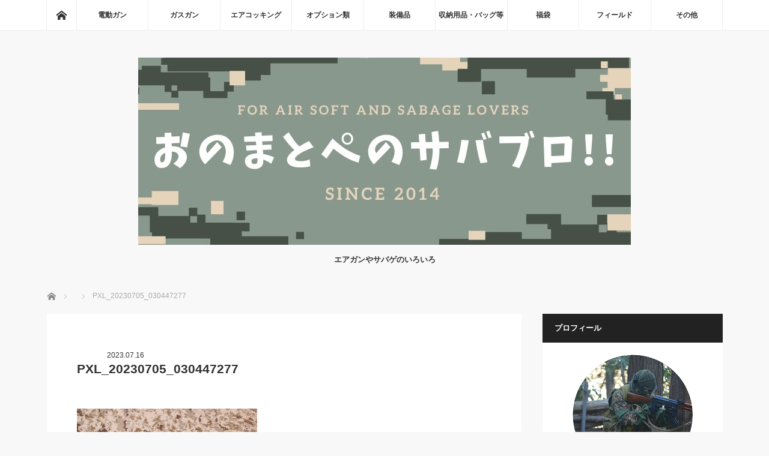

--- FILE ---
content_type: text/html; charset=UTF-8
request_url: https://onomatopee.blue/review-tm-p-90-plus-aeg/pxl_20230705_030447277/
body_size: 13290
content:

<!DOCTYPE html>
<html class="pc" dir="ltr" lang="ja" prefix="og: https://ogp.me/ns#">
<head>
<meta charset="UTF-8">
<!--[if IE]><meta http-equiv="X-UA-Compatible" content="IE=edge"><![endif]-->
<meta name="viewport" content="width=device-width">

<meta name="description" content="エアガンやサバゲのいろいろ">
<link rel="pingback" href="https://onomatopee.blue/xmlrpc.php">
	
	
		<!-- All in One SEO 4.9.3 - aioseo.com -->
		<link media="all" href="https://onomatopee.blue/wp-content/cache/autoptimize/css/autoptimize_ef2f92554bec0968b9dc703d541fc5b8.css" rel="stylesheet"><link media="screen" href="https://onomatopee.blue/wp-content/cache/autoptimize/css/autoptimize_8068eeaa4a00c4f63ee42ebc3cba5bd0.css" rel="stylesheet"><link media="screen and (max-width:770px)" href="https://onomatopee.blue/wp-content/cache/autoptimize/css/autoptimize_88a081e34a89b9be5380edea38b2c195.css" rel="stylesheet"><title>PXL_20230705_030447277 | おのまとぺのサバブロ!!</title>
	<meta name="robots" content="max-image-preview:large" />
	<meta name="author" content="onomatopee55"/>
	<link rel="canonical" href="https://onomatopee.blue/review-tm-p-90-plus-aeg/pxl_20230705_030447277/" />
	<meta name="generator" content="All in One SEO (AIOSEO) 4.9.3" />
		<meta property="og:locale" content="ja_JP" />
		<meta property="og:site_name" content="おのまとぺのサバブロ!! | エアガンやサバゲのいろいろ" />
		<meta property="og:type" content="article" />
		<meta property="og:title" content="PXL_20230705_030447277 | おのまとぺのサバブロ!!" />
		<meta property="og:url" content="https://onomatopee.blue/review-tm-p-90-plus-aeg/pxl_20230705_030447277/" />
		<meta property="article:published_time" content="2023-07-16T04:02:10+00:00" />
		<meta property="article:modified_time" content="2023-07-16T04:02:10+00:00" />
		<meta name="twitter:card" content="summary" />
		<meta name="twitter:site" content="@onomatopee55" />
		<meta name="twitter:title" content="PXL_20230705_030447277 | おのまとぺのサバブロ!!" />
		<meta name="twitter:creator" content="@onomatopee55" />
		<script type="application/ld+json" class="aioseo-schema">
			{"@context":"https:\/\/schema.org","@graph":[{"@type":"BreadcrumbList","@id":"https:\/\/onomatopee.blue\/review-tm-p-90-plus-aeg\/pxl_20230705_030447277\/#breadcrumblist","itemListElement":[{"@type":"ListItem","@id":"https:\/\/onomatopee.blue#listItem","position":1,"name":"\u30db\u30fc\u30e0","item":"https:\/\/onomatopee.blue","nextItem":{"@type":"ListItem","@id":"https:\/\/onomatopee.blue\/review-tm-p-90-plus-aeg\/pxl_20230705_030447277\/#listItem","name":"PXL_20230705_030447277"}},{"@type":"ListItem","@id":"https:\/\/onomatopee.blue\/review-tm-p-90-plus-aeg\/pxl_20230705_030447277\/#listItem","position":2,"name":"PXL_20230705_030447277","previousItem":{"@type":"ListItem","@id":"https:\/\/onomatopee.blue#listItem","name":"\u30db\u30fc\u30e0"}}]},{"@type":"ItemPage","@id":"https:\/\/onomatopee.blue\/review-tm-p-90-plus-aeg\/pxl_20230705_030447277\/#itempage","url":"https:\/\/onomatopee.blue\/review-tm-p-90-plus-aeg\/pxl_20230705_030447277\/","name":"PXL_20230705_030447277 | \u304a\u306e\u307e\u3068\u307a\u306e\u30b5\u30d0\u30d6\u30ed!!","inLanguage":"ja","isPartOf":{"@id":"https:\/\/onomatopee.blue\/#website"},"breadcrumb":{"@id":"https:\/\/onomatopee.blue\/review-tm-p-90-plus-aeg\/pxl_20230705_030447277\/#breadcrumblist"},"author":{"@id":"https:\/\/onomatopee.blue\/author\/onomatopee55\/#author"},"creator":{"@id":"https:\/\/onomatopee.blue\/author\/onomatopee55\/#author"},"datePublished":"2023-07-16T13:02:10+09:00","dateModified":"2023-07-16T13:02:10+09:00"},{"@type":"Person","@id":"https:\/\/onomatopee.blue\/#person","name":"onomatopee55","image":{"@type":"ImageObject","@id":"https:\/\/onomatopee.blue\/review-tm-p-90-plus-aeg\/pxl_20230705_030447277\/#personImage","url":"https:\/\/secure.gravatar.com\/avatar\/398a86540ce57f320e2541a9af6afd26a7a7de237d1c89772bed4f5fa4c88438?s=96&d=mm&r=g","width":96,"height":96,"caption":"onomatopee55"}},{"@type":"Person","@id":"https:\/\/onomatopee.blue\/author\/onomatopee55\/#author","url":"https:\/\/onomatopee.blue\/author\/onomatopee55\/","name":"onomatopee55","image":{"@type":"ImageObject","@id":"https:\/\/onomatopee.blue\/review-tm-p-90-plus-aeg\/pxl_20230705_030447277\/#authorImage","url":"https:\/\/secure.gravatar.com\/avatar\/398a86540ce57f320e2541a9af6afd26a7a7de237d1c89772bed4f5fa4c88438?s=96&d=mm&r=g","width":96,"height":96,"caption":"onomatopee55"}},{"@type":"WebSite","@id":"https:\/\/onomatopee.blue\/#website","url":"https:\/\/onomatopee.blue\/","name":"\u304a\u306e\u307e\u3068\u307a\u306e\u30b5\u30d0\u30d6\u30ed!!","description":"\u30a8\u30a2\u30ac\u30f3\u3084\u30b5\u30d0\u30b2\u306e\u3044\u308d\u3044\u308d","inLanguage":"ja","publisher":{"@id":"https:\/\/onomatopee.blue\/#person"}}]}
		</script>
		<!-- All in One SEO -->

<link rel='dns-prefetch' href='//secure.gravatar.com' />
<link rel='dns-prefetch' href='//stats.wp.com' />
<link rel='dns-prefetch' href='//v0.wordpress.com' />
<link rel='dns-prefetch' href='//widgets.wp.com' />
<link rel='dns-prefetch' href='//s0.wp.com' />
<link rel='dns-prefetch' href='//0.gravatar.com' />
<link rel='dns-prefetch' href='//1.gravatar.com' />
<link rel='dns-prefetch' href='//2.gravatar.com' />
<link rel='preconnect' href='//i0.wp.com' />
<link rel='preconnect' href='//c0.wp.com' />
<link rel="alternate" type="application/rss+xml" title="おのまとぺのサバブロ!! &raquo; フィード" href="https://onomatopee.blue/feed/" />
<link rel="alternate" type="application/rss+xml" title="おのまとぺのサバブロ!! &raquo; コメントフィード" href="https://onomatopee.blue/comments/feed/" />
<link rel="alternate" type="application/rss+xml" title="おのまとぺのサバブロ!! &raquo; PXL_20230705_030447277 のコメントのフィード" href="https://onomatopee.blue/review-tm-p-90-plus-aeg/pxl_20230705_030447277/feed/" />









<link rel='stylesheet' id='pz-linkcard-css-css' href='//onomatopee.blue/wp-content/uploads/pz-linkcard/style/style.min.css?ver=2.5.6.5.1' type='text/css' media='all' />




<script type="text/javascript" defer='defer' src="https://onomatopee.blue/wp-includes/js/jquery/jquery.min.js?ver=3.7.1" id="jquery-core-js"></script>

<link rel="https://api.w.org/" href="https://onomatopee.blue/wp-json/" /><link rel="alternate" title="JSON" type="application/json" href="https://onomatopee.blue/wp-json/wp/v2/media/15042" /><link rel='shortlink' href='https://wp.me/a9uriH-3UC' />
<link rel="alternate" title="oEmbed (JSON)" type="application/json+oembed" href="https://onomatopee.blue/wp-json/oembed/1.0/embed?url=https%3A%2F%2Fonomatopee.blue%2Freview-tm-p-90-plus-aeg%2Fpxl_20230705_030447277%2F" />
<link rel="alternate" title="oEmbed (XML)" type="text/xml+oembed" href="https://onomatopee.blue/wp-json/oembed/1.0/embed?url=https%3A%2F%2Fonomatopee.blue%2Freview-tm-p-90-plus-aeg%2Fpxl_20230705_030447277%2F&#038;format=xml" />
<!-- HFCM by 99 Robots - Snippet # 4: GoogleAnalytics -->
<!-- Global site tag (gtag.js) - Google Analytics -->
<script async src="https://www.googletagmanager.com/gtag/js?id=UA-56249696-3"></script>
<script>
  window.dataLayer = window.dataLayer || [];
  function gtag(){dataLayer.push(arguments);}
  gtag('js', new Date());

  gtag('config', 'UA-56249696-3');
</script>

<!-- /end HFCM by 99 Robots -->
<!-- HFCM by 99 Robots - Snippet # 5: search console -->
<meta name="google-site-verification" content="zcLHWLaHODdR6CsIn9aZPZgvNalw2adrOTKnqQnpVrA" />
<!-- /end HFCM by 99 Robots -->
<style type="text/css">.liquid-speech-balloon-00 .liquid-speech-balloon-avatar { background-image: url("https://onomatopee.blue/wp-content/uploads/2023/07/96b5868d57f6fe8af2a0325bdce4a7ab.png"); } .liquid-speech-balloon-00 .liquid-speech-balloon-avatar::after { content: "おのまとぺ"; } </style>
	
		









<!--[if lt IE 9]>
<script src="https://onomatopee.blue/wp-content/themes/mag_tcd036/js/html5.js?ver=3.5.1"></script>
<![endif]-->




<link rel="icon" href="https://i0.wp.com/onomatopee.blue/wp-content/uploads/2017/12/cropped-15e7c2a3829da7809c0210a5d8df9128.jpeg?fit=32%2C32&#038;ssl=1" sizes="32x32" />
<link rel="icon" href="https://i0.wp.com/onomatopee.blue/wp-content/uploads/2017/12/cropped-15e7c2a3829da7809c0210a5d8df9128.jpeg?fit=192%2C192&#038;ssl=1" sizes="192x192" />
<link rel="apple-touch-icon" href="https://i0.wp.com/onomatopee.blue/wp-content/uploads/2017/12/cropped-15e7c2a3829da7809c0210a5d8df9128.jpeg?fit=180%2C180&#038;ssl=1" />
<meta name="msapplication-TileImage" content="https://i0.wp.com/onomatopee.blue/wp-content/uploads/2017/12/cropped-15e7c2a3829da7809c0210a5d8df9128.jpeg?fit=270%2C270&#038;ssl=1" />
		
		</head>
<body data-rsssl=1 class="attachment wp-singular attachment-template-default single single-attachment postid-15042 attachmentid-15042 attachment-jpeg wp-theme-mag_tcd036">

 <!-- global menu -->
  <div id="global_menu_wrap">
  <div id="global_menu" class="clearfix">
   <a class="home_menu" href="https://onomatopee.blue/"><span>ホーム</span></a>
   <ul id="menu-%e3%82%ab%e3%83%86%e3%82%b4%e3%83%aa" class="menu"><li id="menu-item-2105" class="menu-item menu-item-type-taxonomy menu-item-object-category menu-item-has-children menu-item-2105"><a href="https://onomatopee.blue/category/aeg/">電動ガン</a>
<ul class="sub-menu">
	<li id="menu-item-6059" class="menu-item menu-item-type-taxonomy menu-item-object-category menu-item-6059"><a href="https://onomatopee.blue/category/aeg/tm-next-gen-ak102/">東京マルイ 次世代AK102</a></li>
	<li id="menu-item-6063" class="menu-item menu-item-type-taxonomy menu-item-object-category menu-item-6063"><a href="https://onomatopee.blue/category/aeg/tm-next-gen-aks74u/">東京マルイ 次世代AKS74U</a></li>
	<li id="menu-item-7760" class="menu-item menu-item-type-taxonomy menu-item-object-category menu-item-7760"><a href="https://onomatopee.blue/category/aeg/tm-next-gen-hk416c/">東京マルイ 次世代HK416C</a></li>
	<li id="menu-item-7761" class="menu-item menu-item-type-taxonomy menu-item-object-category menu-item-7761"><a href="https://onomatopee.blue/category/aeg/tm-next-gen-hk416-devgru-custom/">東京マルイ 次世代HK416DEVGRUカスタム</a></li>
	<li id="menu-item-13285" class="menu-item menu-item-type-taxonomy menu-item-object-category menu-item-13285"><a href="https://onomatopee.blue/category/aeg/tm-next-gen-hk417-early-variant/">東京マルイ 次世代HK417アーリーバリアント</a></li>
	<li id="menu-item-6057" class="menu-item menu-item-type-taxonomy menu-item-object-category menu-item-6057"><a href="https://onomatopee.blue/category/aeg/tm-next-gen-scar-h/">東京マルイ 次世代SCAR-H</a></li>
	<li id="menu-item-6064" class="menu-item menu-item-type-taxonomy menu-item-object-category menu-item-6064"><a href="https://onomatopee.blue/category/aeg/tm-g18c-aeg/">東京マルイ 電動ハンドガンG18C</a></li>
	<li id="menu-item-6060" class="menu-item menu-item-type-taxonomy menu-item-object-category menu-item-6060"><a href="https://onomatopee.blue/category/aeg/tm-std-g36c/">東京マルイ G36C スタンダード</a></li>
	<li id="menu-item-6061" class="menu-item menu-item-type-taxonomy menu-item-object-category menu-item-6061"><a href="https://onomatopee.blue/category/aeg/tm-m4crw/">東京マルイ M4CRW</a></li>
	<li id="menu-item-6062" class="menu-item menu-item-type-taxonomy menu-item-object-category menu-item-6062"><a href="https://onomatopee.blue/category/aeg/tm-mc51/">東京マルイ MC51</a></li>
	<li id="menu-item-6058" class="menu-item menu-item-type-taxonomy menu-item-object-category menu-item-6058"><a href="https://onomatopee.blue/category/aeg/tm-sig552-seals/">東京マルイ SIG552 SEALS</a></li>
	<li id="menu-item-9923" class="menu-item menu-item-type-taxonomy menu-item-object-category menu-item-9923"><a href="https://onomatopee.blue/category/aeg/aps-noveske-n4-gen4-105-sbr/">APS NOVESKE N4 Gen.4 10.5 SBR</a></li>
	<li id="menu-item-6065" class="menu-item menu-item-type-taxonomy menu-item-object-category menu-item-6065"><a href="https://onomatopee.blue/category/aeg/ares-amoeba-honey-badger/">ARES AMOEBA HONEY BADGER</a></li>
	<li id="menu-item-6066" class="menu-item menu-item-type-taxonomy menu-item-object-category menu-item-6066"><a href="https://onomatopee.blue/category/aeg/ares-amoeba-m4-cg-001/">ARES AMOEBA M4 CG-001</a></li>
	<li id="menu-item-6067" class="menu-item menu-item-type-taxonomy menu-item-object-category menu-item-6067"><a href="https://onomatopee.blue/category/aeg/arrow-dynamic-akm/">ARROW DYNAMIC AKM</a></li>
	<li id="menu-item-6068" class="menu-item menu-item-type-taxonomy menu-item-object-category menu-item-6068"><a href="https://onomatopee.blue/category/aeg/bolt-mp5j-b-r-s-s/">BOLT MP5J B.R.S.S.</a></li>
	<li id="menu-item-6069" class="menu-item menu-item-type-taxonomy menu-item-object-category menu-item-6069"><a href="https://onomatopee.blue/category/aeg/classic-army-hk53a2/">CLASSIC ARMY HK53A2</a></li>
	<li id="menu-item-6070" class="menu-item menu-item-type-taxonomy menu-item-object-category menu-item-6070"><a href="https://onomatopee.blue/category/aeg/cyma-ak-74n/">CYMA AK-74N</a></li>
	<li id="menu-item-6071" class="menu-item menu-item-type-taxonomy menu-item-object-category menu-item-6071"><a href="https://onomatopee.blue/category/aeg/cyma-aks-47/">CYMA AKS-47</a></li>
	<li id="menu-item-6074" class="menu-item menu-item-type-taxonomy menu-item-object-category menu-item-6074"><a href="https://onomatopee.blue/category/aeg/cyma-m16a1-etu/">CYMA M16A1 ETU</a></li>
	<li id="menu-item-6075" class="menu-item menu-item-type-taxonomy menu-item-object-category menu-item-6075"><a href="https://onomatopee.blue/category/aeg/cyma-mp5a4/">CYMA MP5A4</a></li>
	<li id="menu-item-6076" class="menu-item menu-item-type-taxonomy menu-item-object-category menu-item-6076"><a href="https://onomatopee.blue/category/aeg/cyma-mp5sd6/">CYMA MP5SD6</a></li>
	<li id="menu-item-6072" class="menu-item menu-item-type-taxonomy menu-item-object-category menu-item-6072"><a href="https://onomatopee.blue/category/aeg/cyma-tactical-ak/">CYMA TACTICAL AK</a></li>
	<li id="menu-item-6073" class="menu-item menu-item-type-taxonomy menu-item-object-category menu-item-6073"><a href="https://onomatopee.blue/category/aeg/cyma-zhukovak/">CYMA ZhukovAK</a></li>
	<li id="menu-item-6056" class="menu-item menu-item-type-taxonomy menu-item-object-category menu-item-6056"><a href="https://onomatopee.blue/category/aeg/double-bell-rk-aims/">DOUBLE BELL RK-AIMS</a></li>
	<li id="menu-item-15245" class="menu-item menu-item-type-taxonomy menu-item-object-category menu-item-15245"><a href="https://onomatopee.blue/category/aeg/double-bell-scar-h/">DOUBLE BELL SCAR-H</a></li>
	<li id="menu-item-6055" class="menu-item menu-item-type-taxonomy menu-item-object-category menu-item-6055"><a href="https://onomatopee.blue/category/aeg/dyatc-jack-carbine-16inch/">DYATC Jack Carbine 16inch</a></li>
	<li id="menu-item-6077" class="menu-item menu-item-type-taxonomy menu-item-object-category menu-item-6077"><a href="https://onomatopee.blue/category/aeg/ec-m4/">E&amp;C M4</a></li>
	<li id="menu-item-6078" class="menu-item menu-item-type-taxonomy menu-item-object-category menu-item-6078"><a href="https://onomatopee.blue/category/aeg/ec-sai-gry-sbr/">E&amp;C SAI GRY SBR</a></li>
	<li id="menu-item-6079" class="menu-item menu-item-type-taxonomy menu-item-object-category menu-item-6079"><a href="https://onomatopee.blue/category/aeg/el-akms-dxver/">E&amp;L AKMS DXver.</a></li>
	<li id="menu-item-6080" class="menu-item menu-item-type-taxonomy menu-item-object-category menu-item-6080"><a href="https://onomatopee.blue/category/aeg/el-aks-74un-tactical-mod-c/">E&amp;L AKS-74UN タクティカル MOD-C</a></li>
	<li id="menu-item-11275" class="menu-item menu-item-type-taxonomy menu-item-object-category menu-item-11275"><a href="https://onomatopee.blue/category/aeg/gg-f2000-tactical-etu/">G&amp;G F2000 Tactical ETU</a></li>
	<li id="menu-item-9921" class="menu-item menu-item-type-taxonomy menu-item-object-category menu-item-9921"><a href="https://onomatopee.blue/category/aeg/gg-gr4-g26-m4-blackpink/">G&amp;G GR4 G26 M4 Black&amp;Pink</a></li>
	<li id="menu-item-6081" class="menu-item menu-item-type-taxonomy menu-item-object-category menu-item-6081"><a href="https://onomatopee.blue/category/aeg/gg-rk47-imitation-wood/">G&amp;G RK47 IMITATION WOOD</a></li>
	<li id="menu-item-7762" class="menu-item menu-item-type-taxonomy menu-item-object-category menu-item-7762"><a href="https://onomatopee.blue/category/aeg/gp-colt-9mm-smg/">G&amp;P M635 COLT 9mm SMG</a></li>
	<li id="menu-item-6082" class="menu-item menu-item-type-taxonomy menu-item-object-category menu-item-6082"><a href="https://onomatopee.blue/category/aeg/jing-gong-ak-47%ce%b2/">Jing Gong AK-47β</a></li>
	<li id="menu-item-7766" class="menu-item menu-item-type-taxonomy menu-item-object-category menu-item-7766"><a href="https://onomatopee.blue/category/aeg/krytac-trident-tr47-crb/">KRYTAC TRIDENT TR47 CRB</a></li>
	<li id="menu-item-7767" class="menu-item menu-item-type-taxonomy menu-item-object-category menu-item-7767"><a href="https://onomatopee.blue/category/aeg/lct-ak-74mn/">LCT AK-74MN</a></li>
	<li id="menu-item-7768" class="menu-item menu-item-type-taxonomy menu-item-object-category menu-item-7768"><a href="https://onomatopee.blue/category/aeg/lct-pp-19-01-vityaz/">LCT PP-19-01 Vityaz</a></li>
	<li id="menu-item-9922" class="menu-item menu-item-type-taxonomy menu-item-object-category menu-item-9922"><a href="https://onomatopee.blue/category/aeg/lct-rpk-16/">LCT RPK-16</a></li>
	<li id="menu-item-15241" class="menu-item menu-item-type-taxonomy menu-item-object-category menu-item-15241"><a href="https://onomatopee.blue/category/aeg/st-type64/">S&amp;T 64式小銃</a></li>
	<li id="menu-item-7769" class="menu-item menu-item-type-taxonomy menu-item-object-category menu-item-7769"><a href="https://onomatopee.blue/category/aeg/st-pp-19-bizon/">S&amp;T PP-19 BIZON</a></li>
	<li id="menu-item-7770" class="menu-item menu-item-type-taxonomy menu-item-object-category menu-item-7770"><a href="https://onomatopee.blue/category/aeg/systema-tw5sd6/">SYSTEMA TW5SD6</a></li>
	<li id="menu-item-7771" class="menu-item menu-item-type-taxonomy menu-item-object-category menu-item-7771"><a href="https://onomatopee.blue/category/aeg/umarex-ump-competition/">UMAREX UMP COMPETITION</a></li>
</ul>
</li>
<li id="menu-item-6083" class="menu-item menu-item-type-taxonomy menu-item-object-category menu-item-has-children menu-item-6083"><a href="https://onomatopee.blue/category/gas-guns/">ガスガン</a>
<ul class="sub-menu">
	<li id="menu-item-6084" class="menu-item menu-item-type-taxonomy menu-item-object-category menu-item-6084"><a href="https://onomatopee.blue/category/gas-guns/tm-g17/">東京マルイ G17</a></li>
	<li id="menu-item-16870" class="menu-item menu-item-type-taxonomy menu-item-object-category menu-item-16870"><a href="https://onomatopee.blue/category/gas-guns/tm-g17-gen4/">東京マルイ G17 Gen.4</a></li>
	<li id="menu-item-6557" class="menu-item menu-item-type-taxonomy menu-item-object-category menu-item-6557"><a href="https://onomatopee.blue/category/gas-guns/tm-g19-gen3/">東京マルイ G19 Gen.3</a></li>
	<li id="menu-item-6085" class="menu-item menu-item-type-taxonomy menu-item-object-category menu-item-6085"><a href="https://onomatopee.blue/category/gas-guns/tm-g34/">東京マルイ G34</a></li>
	<li id="menu-item-9926" class="menu-item menu-item-type-taxonomy menu-item-object-category menu-item-9926"><a href="https://onomatopee.blue/category/gas-guns/tm-hi-capa-51/">東京マルイ ハイキャパ5.1</a></li>
	<li id="menu-item-6086" class="menu-item menu-item-type-taxonomy menu-item-object-category menu-item-6086"><a href="https://onomatopee.blue/category/gas-guns/tm-hi-capa-dor/">東京マルイ ハイキャパ D.O.R.</a></li>
	<li id="menu-item-6087" class="menu-item menu-item-type-taxonomy menu-item-object-category menu-item-6087"><a href="https://onomatopee.blue/category/gas-guns/tm-desert-eagle-50ae/">東京マルイ デザートイーグル.50AE</a></li>
	<li id="menu-item-11276" class="menu-item menu-item-type-taxonomy menu-item-object-category menu-item-11276"><a href="https://onomatopee.blue/category/gas-guns/tm-m4a1-mws/">東京マルイ M4A1MWS</a></li>
	<li id="menu-item-11277" class="menu-item menu-item-type-taxonomy menu-item-object-category menu-item-11277"><a href="https://onomatopee.blue/category/gas-guns/tm-p226e2/">東京マルイ P226E2</a></li>
	<li id="menu-item-9927" class="menu-item menu-item-type-taxonomy menu-item-object-category menu-item-9927"><a href="https://onomatopee.blue/category/gas-guns/carbon8-m45-co2/">Carbon8 M45 CO2</a></li>
	<li id="menu-item-6088" class="menu-item menu-item-type-taxonomy menu-item-object-category menu-item-6088"><a href="https://onomatopee.blue/category/gas-guns/hfc-m11/">HFC M11</a></li>
	<li id="menu-item-6090" class="menu-item menu-item-type-taxonomy menu-item-object-category menu-item-6090"><a href="https://onomatopee.blue/category/gas-guns/kj-works-cz-p-09/">KJ WORKS CZ P-09</a></li>
	<li id="menu-item-6089" class="menu-item menu-item-type-taxonomy menu-item-object-category menu-item-6089"><a href="https://onomatopee.blue/category/gas-guns/western-arms/">WESTERN ARMS</a></li>
	<li id="menu-item-15246" class="menu-item menu-item-type-taxonomy menu-item-object-category menu-item-15246"><a href="https://onomatopee.blue/category/gas-guns/we-tech-msk-m4/">We-Tech MSK M4</a></li>
</ul>
</li>
<li id="menu-item-6091" class="menu-item menu-item-type-taxonomy menu-item-object-category menu-item-has-children menu-item-6091"><a href="https://onomatopee.blue/category/air-cocking/">エアコッキング</a>
<ul class="sub-menu">
	<li id="menu-item-6093" class="menu-item menu-item-type-taxonomy menu-item-object-category menu-item-6093"><a href="https://onomatopee.blue/category/air-cocking/tm-vsr-10-pro-sniper/">東京マルイVSR-10プロスナイパーVer.</a></li>
	<li id="menu-item-7759" class="menu-item menu-item-type-taxonomy menu-item-object-category menu-item-7759"><a href="https://onomatopee.blue/category/air-cocking/cyma-m870l-sports-line/">CYMA M870L Sports Line</a></li>
	<li id="menu-item-6092" class="menu-item menu-item-type-taxonomy menu-item-object-category menu-item-6092"><a href="https://onomatopee.blue/category/air-cocking/st-m870-medium-bk/">S&amp;T M870 Medium BK</a></li>
</ul>
</li>
<li id="menu-item-6094" class="menu-item menu-item-type-taxonomy menu-item-object-category menu-item-has-children menu-item-6094"><a href="https://onomatopee.blue/category/options/">オプション類</a>
<ul class="sub-menu">
	<li id="menu-item-6095" class="menu-item menu-item-type-taxonomy menu-item-object-category menu-item-6095"><a href="https://onomatopee.blue/category/options/flash-light/">フラッシュライト</a></li>
	<li id="menu-item-6096" class="menu-item menu-item-type-taxonomy menu-item-object-category menu-item-6096"><a href="https://onomatopee.blue/category/options/optics-mounts/">光学機器・マウント</a></li>
	<li id="menu-item-6097" class="menu-item menu-item-type-taxonomy menu-item-object-category menu-item-6097"><a href="https://onomatopee.blue/category/options/accessories/">アクセサリー</a></li>
</ul>
</li>
<li id="menu-item-6098" class="menu-item menu-item-type-taxonomy menu-item-object-category menu-item-has-children menu-item-6098"><a href="https://onomatopee.blue/category/equipment/">装備品</a>
<ul class="sub-menu">
	<li id="menu-item-6099" class="menu-item menu-item-type-taxonomy menu-item-object-category menu-item-6099"><a href="https://onomatopee.blue/category/equipment/eye-wears/">アイウェア</a></li>
	<li id="menu-item-6100" class="menu-item menu-item-type-taxonomy menu-item-object-category menu-item-6100"><a href="https://onomatopee.blue/category/equipment/holsters/">ホルスター</a></li>
</ul>
</li>
<li id="menu-item-11278" class="menu-item menu-item-type-taxonomy menu-item-object-category menu-item-has-children menu-item-11278"><a href="https://onomatopee.blue/category/strages-bags/">収納用品・バッグ等</a>
<ul class="sub-menu">
	<li id="menu-item-11284" class="menu-item menu-item-type-taxonomy menu-item-object-category menu-item-11284"><a href="https://onomatopee.blue/category/strages-bags/gun-cases/">ガンケース</a></li>
</ul>
</li>
<li id="menu-item-13287" class="menu-item menu-item-type-taxonomy menu-item-object-category menu-item-has-children menu-item-13287"><a href="https://onomatopee.blue/category/lucky-bag/">福袋</a>
<ul class="sub-menu">
	<li id="menu-item-13288" class="menu-item menu-item-type-taxonomy menu-item-object-category menu-item-13288"><a href="https://onomatopee.blue/category/lucky-bag/four-star-group/">フォースター系</a></li>
</ul>
</li>
<li id="menu-item-6101" class="menu-item menu-item-type-taxonomy menu-item-object-category menu-item-6101"><a href="https://onomatopee.blue/category/svg_fields/">フィールド</a></li>
<li id="menu-item-13286" class="menu-item menu-item-type-taxonomy menu-item-object-category menu-item-has-children menu-item-13286"><a href="https://onomatopee.blue/category/miscellaneous/">その他</a>
<ul class="sub-menu">
	<li id="menu-item-13290" class="menu-item menu-item-type-taxonomy menu-item-object-category menu-item-13290"><a href="https://onomatopee.blue/category/miscellaneous/notice/">お知らせ</a></li>
	<li id="menu-item-13291" class="menu-item menu-item-type-taxonomy menu-item-object-category menu-item-13291"><a href="https://onomatopee.blue/category/miscellaneous/column/">コラム</a></li>
	<li id="menu-item-13289" class="menu-item menu-item-type-taxonomy menu-item-object-category menu-item-13289"><a href="https://onomatopee.blue/category/miscellaneous/movies/">映画</a></li>
</ul>
</li>
</ul>  </div>
 </div>
 
 <div id="header">

  <!-- logo -->
  <div id='logo_image'>
<h1 id="logo"><a href=" https://onomatopee.blue/" title="おのまとぺのサバブロ!!" data-label="おのまとぺのサバブロ!!"><img src="https://onomatopee.blue/wp-content/uploads/tcd-w/logo.jpg?1767994028" alt="おのまとぺのサバブロ!!" title="おのまとぺのサバブロ!!" /></a></h1>
</div>

    <h2 id="site_description">エアガンやサバゲのいろいろ</h2>
  
    <a href="#" class="menu_button"><span>menu</span></a>
  
 </div><!-- END #header -->

 <div id="main_contents" class="clearfix">

  <!-- bread crumb -->
    
<ul id="bread_crumb" class="clearfix" itemscope itemtype="http://schema.org/BreadcrumbList">
 <li itemprop="itemListElement" itemscope itemtype="http://schema.org/ListItem" class="home"><a itemprop="item" href="https://onomatopee.blue/"><span itemprop="name">ホーム</span></a><meta itemprop="position" content="1" /></li>

 <li itemprop="itemListElement" itemscope itemtype="http://schema.org/ListItem">
    <meta itemprop="position" content="2" /></li>
 <li itemprop="itemListElement" itemscope itemtype="http://schema.org/ListItem" class="last"><span itemprop="name">PXL_20230705_030447277</span><meta itemprop="position" content="3" /></li>

</ul>
  
<div id="main_col">

 
 <div id="article">

  
  <div id="post_meta_top" class="clearfix no_image">
      <p class="date"><time class="entry-date updated" datetime="2023-07-16T13:02:10+09:00">2023.07.16</time></p>  </div>

  <h2 id="post_title">PXL_20230705_030447277</h2>

  <div class="post_content clearfix">
   <p class="attachment"><a href="https://i0.wp.com/onomatopee.blue/wp-content/uploads/2023/07/PXL_20230705_030447277.jpg?ssl=1"><img fetchpriority="high" decoding="async" width="300" height="169" src="https://i0.wp.com/onomatopee.blue/wp-content/uploads/2023/07/PXL_20230705_030447277.jpg?fit=300%2C169&amp;ssl=1" class="attachment-medium size-medium" alt="" srcset="https://i0.wp.com/onomatopee.blue/wp-content/uploads/2023/07/PXL_20230705_030447277.jpg?w=1280&amp;ssl=1 1280w, https://i0.wp.com/onomatopee.blue/wp-content/uploads/2023/07/PXL_20230705_030447277.jpg?resize=300%2C169&amp;ssl=1 300w, https://i0.wp.com/onomatopee.blue/wp-content/uploads/2023/07/PXL_20230705_030447277.jpg?resize=1024%2C576&amp;ssl=1 1024w, https://i0.wp.com/onomatopee.blue/wp-content/uploads/2023/07/PXL_20230705_030447277.jpg?resize=768%2C432&amp;ssl=1 768w" sizes="(max-width: 300px) 100vw, 300px" /></a></p>
     </div>

  
    <ul id="post_meta_bottom" class="clearfix">
      <li class="post_category"></li>      <li class="post_comment">コメント: <a href="#comment_headline">0</a></li>  </ul>
  
  
 </div><!-- END #article -->

 <!-- banner1 -->
 
 
  <div id="pickup_post">
  <h3 class="headline">ピックアップ記事</h3>
  <ol id="pickup_post_list" class="clearfix">
      <li>
    <a class="title" href="https://onomatopee.blue/making-gun-racks-on-the-wall/">家の壁にエアガンラックを作ろう!!</a>
   </li>
      <li>
    <a class="title" href="https://onomatopee.blue/compare-aeg-wires/">電動ガンのオススメ配線はコレだ!!：配線の材質、太さなどを徹底比較</a>
   </li>
     </ol>
 </div>
 
 
 




<h3 id="comment_headline">コメント</h3>

<div id="comment_header">

 <ul class="clearfix">
      <li id="comment_closed"><p>コメント (0)</p></li>
   <li id="trackback_closed"><p>トラックバックは利用できません。</p></li>
    </ul>


</div><!-- END #comment_header -->

<div id="comments">

 <div id="comment_area">
  <!-- start commnet -->
  <ol class="commentlist">
	    <li class="comment">
     <div class="comment-content"><p class="no_comment">この記事へのコメントはありません。</p></div>
    </li>
	  </ol>
  <!-- comments END -->

  
 </div><!-- #comment-list END -->


 <div id="trackback_area">
 <!-- start trackback -->
  <!-- trackback end -->
 </div><!-- #trackbacklist END -->

 


 
 <fieldset class="comment_form_wrapper" id="respond">

    <div id="cancel_comment_reply"><a rel="nofollow" id="cancel-comment-reply-link" href="/review-tm-p-90-plus-aeg/pxl_20230705_030447277/#respond" style="display:none;">返信をキャンセルする。</a></div>
  
  <form action="https://onomatopee.blue/wp-comments-post.php" method="post" id="commentform">

   
   <div id="guest_info">
    <div id="guest_name"><label for="author"><span>名前</span>( 必須 )</label><input type="text" name="author" id="author" value="" size="22" tabindex="1" aria-required='true' /></div>
    <div id="guest_email"><label for="email"><span>E-MAIL</span>( 必須 ) - 公開されません -</label><input type="text" name="email" id="email" value="" size="22" tabindex="2" aria-required='true' /></div>
    <div id="guest_url"><label for="url"><span>URL</span></label><input type="text" name="url" id="url" value="" size="22" tabindex="3" /></div>
       </div>

   
   <div id="comment_textarea">
    <textarea name="comment" id="comment" cols="50" rows="10" tabindex="4"></textarea>
   </div>

   
   <div id="submit_comment_wrapper">
    <p style="display: none;"><input type="hidden" id="akismet_comment_nonce" name="akismet_comment_nonce" value="3dbe92a605" /></p><p style="display: none !important;" class="akismet-fields-container" data-prefix="ak_"><label>&#916;<textarea name="ak_hp_textarea" cols="45" rows="8" maxlength="100"></textarea></label><input type="hidden" id="ak_js_1" name="ak_js" value="33"/><script>document.getElementById( "ak_js_1" ).setAttribute( "value", ( new Date() ).getTime() );</script></p>    <input name="submit" type="submit" id="submit_comment" tabindex="5" value="コメントを書く" title="コメントを書く" alt="コメントを書く" />
   </div>
   <div id="input_hidden_field">
        <input type='hidden' name='comment_post_ID' value='15042' id='comment_post_ID' />
<input type='hidden' name='comment_parent' id='comment_parent' value='0' />
       </div>

  </form>

 </fieldset><!-- #comment-form-area END -->

</div><!-- #comment end -->
 <!-- banner2 -->
 
</div><!-- END #main_col -->


  <div id="side_col">
  <div class="side_widget clearfix tcdw_user_profile_widget" id="tcdw_user_profile_widget-5">
<h3 class="side_headline">プロフィール</h3>  <a class="user_avatar" href=""><img src="https://i0.wp.com/onomatopee.blue/wp-content/uploads/2018/01/20180115092351_0115093818.png?resize=200%2C200&ssl=1" alt="" /></a>
  <h4 class="user_name"><a href="">おのまとぺ(゜∀。)</a></h4>
    <p class="user_desc">AKびいきのサバゲ愛好家。エアガンのレビューなどを上げております。不器用ながらカスタムもしたります。</p>
    <ul class="user_sns clearfix">
    <li class="twitter"><a href="http://twitter.com/onomatopee55" target="_blank"><span>Twitter</span></a></li>                      </ul>
</div>
<div class="side_widget clearfix styled_post_list1_widget" id="styled_post_list1_widget-5">
<h3 class="side_headline">最近の記事</h3><ol class="styled_post_list1">
 <li class="clearfix">
   <a class="image" href="https://onomatopee.blue/bodyguard380%e7%94%a8%e3%81%ae%e8%b6%85%e3%82%b3%e3%82%b9%e3%83%91%e3%81%ae%e3%81%84%e3%81%84%e3%83%9b%e3%83%ab%e3%82%b9%e3%82%bf%e3%83%bc%e3%82%92%e8%b2%b7%e3%81%a3%e3%81%a6%e3%81%bf%e3%81%9f/"><img width="200" height="200" src="https://i0.wp.com/onomatopee.blue/wp-content/uploads/2025/10/PA160198.jpg?resize=200%2C200&amp;ssl=1" class="attachment-size1 size-size1 wp-post-image" alt="" decoding="async" loading="lazy" srcset="https://i0.wp.com/onomatopee.blue/wp-content/uploads/2025/10/PA160198.jpg?resize=150%2C150&amp;ssl=1 150w, https://i0.wp.com/onomatopee.blue/wp-content/uploads/2025/10/PA160198.jpg?resize=300%2C300&amp;ssl=1 300w, https://i0.wp.com/onomatopee.blue/wp-content/uploads/2025/10/PA160198.jpg?resize=200%2C200&amp;ssl=1 200w, https://i0.wp.com/onomatopee.blue/wp-content/uploads/2025/10/PA160198.jpg?resize=120%2C120&amp;ssl=1 120w, https://i0.wp.com/onomatopee.blue/wp-content/uploads/2025/10/PA160198.jpg?zoom=2&amp;resize=200%2C200&amp;ssl=1 400w, https://i0.wp.com/onomatopee.blue/wp-content/uploads/2025/10/PA160198.jpg?zoom=3&amp;resize=200%2C200&amp;ssl=1 600w" sizes="auto, (max-width: 200px) 100vw, 200px" /></a>   <div class="info">
    <p class="date">2025.10.19</p>    <a class="title" href="https://onomatopee.blue/bodyguard380%e7%94%a8%e3%81%ae%e8%b6%85%e3%82%b3%e3%82%b9%e3%83%91%e3%81%ae%e3%81%84%e3%81%84%e3%83%9b%e3%83%ab%e3%82%b9%e3%82%bf%e3%83%bc%e3%82%92%e8%b2%b7%e3%81%a3%e3%81%a6%e3%81%bf%e3%81%9f/">BODYGUARD380用の超コスパのいいホルスタ…</a>
    <p class="excerpt"><a href="https://onomatopee.blue/bodyguard380%e7%94%a8%e3%81%ae%e8%b6%85%e3%82%b3%e3%82%b9%e3%83%91%e3%81%ae%e3%81%84%e3%81%84%e3%83%9b%e3%83%ab%e3%82%b9%e3%82%bf%e3%83%bc%e3%82%92%e8%b2%b7%e3%81%a3%e3%81%a6%e3%81%bf%e3%81%9f/">こんにちは、おのまとぺ(゜∀。)です！！今回は東京マルイさ…</a></p>   </div>
 </li>
 <li class="clearfix">
   <a class="image" href="https://onomatopee.blue/tm-body-guard-suppressor-barrel-base/"><img width="200" height="200" src="https://i0.wp.com/onomatopee.blue/wp-content/uploads/2025/10/PA160182.jpg?resize=200%2C200&amp;ssl=1" class="attachment-size1 size-size1 wp-post-image" alt="" decoding="async" loading="lazy" srcset="https://i0.wp.com/onomatopee.blue/wp-content/uploads/2025/10/PA160182.jpg?resize=150%2C150&amp;ssl=1 150w, https://i0.wp.com/onomatopee.blue/wp-content/uploads/2025/10/PA160182.jpg?resize=300%2C300&amp;ssl=1 300w, https://i0.wp.com/onomatopee.blue/wp-content/uploads/2025/10/PA160182.jpg?resize=200%2C200&amp;ssl=1 200w, https://i0.wp.com/onomatopee.blue/wp-content/uploads/2025/10/PA160182.jpg?resize=120%2C120&amp;ssl=1 120w, https://i0.wp.com/onomatopee.blue/wp-content/uploads/2025/10/PA160182.jpg?zoom=2&amp;resize=200%2C200&amp;ssl=1 400w, https://i0.wp.com/onomatopee.blue/wp-content/uploads/2025/10/PA160182.jpg?zoom=3&amp;resize=200%2C200&amp;ssl=1 600w" sizes="auto, (max-width: 200px) 100vw, 200px" /></a>   <div class="info">
    <p class="date">2025.10.18</p>    <a class="title" href="https://onomatopee.blue/tm-body-guard-suppressor-barrel-base/">BODY GUARD 380をサプレッサー装着可能…</a>
    <p class="excerpt"><a href="https://onomatopee.blue/tm-body-guard-suppressor-barrel-base/">今回はですね、東京マルイさんのコンパクトな固定スライドガスガン、BOD…</a></p>   </div>
 </li>
 <li class="clearfix">
   <a class="image" href="https://onomatopee.blue/2026-10-airsoft-sell-off/"><img width="200" height="200" src="https://i0.wp.com/onomatopee.blue/wp-content/uploads/2025/10/PXL_20251007_061209768-scaled.jpg?resize=200%2C200&amp;ssl=1" class="attachment-size1 size-size1 wp-post-image" alt="" decoding="async" loading="lazy" srcset="https://i0.wp.com/onomatopee.blue/wp-content/uploads/2025/10/PXL_20251007_061209768-scaled.jpg?resize=150%2C150&amp;ssl=1 150w, https://i0.wp.com/onomatopee.blue/wp-content/uploads/2025/10/PXL_20251007_061209768-scaled.jpg?resize=300%2C300&amp;ssl=1 300w, https://i0.wp.com/onomatopee.blue/wp-content/uploads/2025/10/PXL_20251007_061209768-scaled.jpg?resize=200%2C200&amp;ssl=1 200w, https://i0.wp.com/onomatopee.blue/wp-content/uploads/2025/10/PXL_20251007_061209768-scaled.jpg?resize=120%2C120&amp;ssl=1 120w, https://i0.wp.com/onomatopee.blue/wp-content/uploads/2025/10/PXL_20251007_061209768-scaled.jpg?zoom=2&amp;resize=200%2C200&amp;ssl=1 400w, https://i0.wp.com/onomatopee.blue/wp-content/uploads/2025/10/PXL_20251007_061209768-scaled.jpg?zoom=3&amp;resize=200%2C200&amp;ssl=1 600w" sizes="auto, (max-width: 200px) 100vw, 200px" /></a>   <div class="info">
    <p class="date">2025.10.17</p>    <a class="title" href="https://onomatopee.blue/2026-10-airsoft-sell-off/">【２０２６年１０月】今月の売却予定【さらば愛銃】</a>
    <p class="excerpt"><a href="https://onomatopee.blue/2026-10-airsoft-sell-off/">こんにちは、おのまとぺ(゜∀。)です！！実は先日再婚しまして息子と…</a></p>   </div>
 </li>
 <li class="clearfix">
   <a class="image" href="https://onomatopee.blue/disassembly-umarex-h8r/"><img width="200" height="200" src="https://i0.wp.com/onomatopee.blue/wp-content/uploads/2025/10/PA160152.jpg?resize=200%2C200&amp;ssl=1" class="attachment-size1 size-size1 wp-post-image" alt="" decoding="async" loading="lazy" srcset="https://i0.wp.com/onomatopee.blue/wp-content/uploads/2025/10/PA160152.jpg?resize=150%2C150&amp;ssl=1 150w, https://i0.wp.com/onomatopee.blue/wp-content/uploads/2025/10/PA160152.jpg?resize=300%2C300&amp;ssl=1 300w, https://i0.wp.com/onomatopee.blue/wp-content/uploads/2025/10/PA160152.jpg?resize=200%2C200&amp;ssl=1 200w, https://i0.wp.com/onomatopee.blue/wp-content/uploads/2025/10/PA160152.jpg?resize=120%2C120&amp;ssl=1 120w, https://i0.wp.com/onomatopee.blue/wp-content/uploads/2025/10/PA160152.jpg?zoom=2&amp;resize=200%2C200&amp;ssl=1 400w, https://i0.wp.com/onomatopee.blue/wp-content/uploads/2025/10/PA160152.jpg?zoom=3&amp;resize=200%2C200&amp;ssl=1 600w" sizes="auto, (max-width: 200px) 100vw, 200px" /></a>   <div class="info">
    <p class="date">2025.10.16</p>    <a class="title" href="https://onomatopee.blue/disassembly-umarex-h8r/">【分解】UMAREX ELITE FORCE H8…</a>
    <p class="excerpt"><a href="https://onomatopee.blue/disassembly-umarex-h8r/">こんにちは、おのまとぺ(゜∀。)です！！今回はUMAREX ELITE…</a></p>   </div>
 </li>
 <li class="clearfix">
   <a class="image" href="https://onomatopee.blue/review-st-g36k-m-lok-idz-gbb/"><img width="200" height="200" src="https://i0.wp.com/onomatopee.blue/wp-content/uploads/2025/10/PXL_20251010_051307605-scaled.jpg?resize=200%2C200&amp;ssl=1" class="attachment-size1 size-size1 wp-post-image" alt="" decoding="async" loading="lazy" srcset="https://i0.wp.com/onomatopee.blue/wp-content/uploads/2025/10/PXL_20251010_051307605-scaled.jpg?resize=150%2C150&amp;ssl=1 150w, https://i0.wp.com/onomatopee.blue/wp-content/uploads/2025/10/PXL_20251010_051307605-scaled.jpg?resize=300%2C300&amp;ssl=1 300w, https://i0.wp.com/onomatopee.blue/wp-content/uploads/2025/10/PXL_20251010_051307605-scaled.jpg?resize=200%2C200&amp;ssl=1 200w, https://i0.wp.com/onomatopee.blue/wp-content/uploads/2025/10/PXL_20251010_051307605-scaled.jpg?resize=120%2C120&amp;ssl=1 120w, https://i0.wp.com/onomatopee.blue/wp-content/uploads/2025/10/PXL_20251010_051307605-scaled.jpg?zoom=2&amp;resize=200%2C200&amp;ssl=1 400w, https://i0.wp.com/onomatopee.blue/wp-content/uploads/2025/10/PXL_20251010_051307605-scaled.jpg?zoom=3&amp;resize=200%2C200&amp;ssl=1 600w" sizes="auto, (max-width: 200px) 100vw, 200px" /></a>   <div class="info">
    <p class="date">2025.10.15</p>    <a class="title" href="https://onomatopee.blue/review-st-g36k-m-lok-idz-gbb/">【レビュー】S&amp;T G36K M-LOK …</a>
    <p class="excerpt"><a href="https://onomatopee.blue/review-st-g36k-m-lok-idz-gbb/">こんにちは、おのまとぺ(゜∀。)です！！先日激安のガスブロG3…</a></p>   </div>
 </li>
</ol>
</div>
<div class="side_widget clearfix google_search" id="google_search-4">
<h3 class="side_headline">検索</h3><form action="https://www.google.com/cse" method="get" id="searchform" class="searchform">
<div>
 <input id="s" type="text" value="" name="q" />
 <input id="searchsubmit" type="submit" name="sa" value="検索" />
 <input type="hidden" name="cx" value="" />
 <input type="hidden" name="ie" value="UTF-8" />
</div>
</form>
</div>
<div class="side_widget clearfix tcdw_category_list_widget" id="tcdw_category_list_widget-4">
<h3 class="side_headline">カテゴリー</h3><ul class="collapse_category_list">
 	<li class="cat-item cat-item-2"><a href="https://onomatopee.blue/category/aeg/">電動ガン<span class="count">319</span></a>
<ul class='children'>
	<li class="cat-item cat-item-571"><a href="https://onomatopee.blue/category/aeg/krytac-kriss-vector/">KRYTAC KRISS VECTOR<span class="count">2</span></a>
</li>
	<li class="cat-item cat-item-585"><a href="https://onomatopee.blue/category/aeg/st-scw-9-4inch/">S&amp;T SCW-9 4inch<span class="count">1</span></a>
</li>
	<li class="cat-item cat-item-586"><a href="https://onomatopee.blue/category/aeg/st-udp-9-6inch/">S&amp;T UDP-9 6inch<span class="count">1</span></a>
</li>
	<li class="cat-item cat-item-557"><a href="https://onomatopee.blue/category/aeg/st-ump45-g3/">S&amp;T UMP45 G3<span class="count">7</span></a>
</li>
	<li class="cat-item cat-item-83"><a href="https://onomatopee.blue/category/aeg/tm-next-gen-aks74u/">東京マルイ 次世代AKS74U<span class="count">9</span></a>
</li>
	<li class="cat-item cat-item-389"><a href="https://onomatopee.blue/category/aeg/tm-next-gen-hk416c/">東京マルイ 次世代HK416C<span class="count">2</span></a>
</li>
	<li class="cat-item cat-item-362"><a href="https://onomatopee.blue/category/aeg/tm-next-gen-hk416-devgru-custom/">東京マルイ 次世代HK416DEVGRUカスタム<span class="count">3</span></a>
</li>
	<li class="cat-item cat-item-446"><a href="https://onomatopee.blue/category/aeg/tm-next-gen-hk417-early-variant/">東京マルイ 次世代HK417アーリーバリアント<span class="count">7</span></a>
</li>
	<li class="cat-item cat-item-315"><a href="https://onomatopee.blue/category/aeg/tm-next-gen-scar-h/">東京マルイ 次世代SCAR-H<span class="count">1</span></a>
</li>
	<li class="cat-item cat-item-267"><a href="https://onomatopee.blue/category/aeg/tm-next-gen-ak102/">東京マルイ 次世代AK102<span class="count">1</span></a>
</li>
	<li class="cat-item cat-item-224"><a href="https://onomatopee.blue/category/aeg/tm-std-g36c/">東京マルイ G36C スタンダード<span class="count">1</span></a>
</li>
	<li class="cat-item cat-item-88"><a href="https://onomatopee.blue/category/aeg/tm-m4crw/">東京マルイ M4CRW<span class="count">3</span></a>
</li>
	<li class="cat-item cat-item-206"><a href="https://onomatopee.blue/category/aeg/tm-mc51/">東京マルイ MC51<span class="count">2</span></a>
</li>
	<li class="cat-item cat-item-535"><a href="https://onomatopee.blue/category/aeg/tm-p-90-plus/">東京マルイ P-90プラス<span class="count">1</span></a>
</li>
	<li class="cat-item cat-item-326"><a href="https://onomatopee.blue/category/aeg/tm-sig552-seals/">東京マルイ SIG552 SEALS<span class="count">2</span></a>
</li>
	<li class="cat-item cat-item-3"><a href="https://onomatopee.blue/category/aeg/tm-g18c-aeg/">東京マルイ 電動ハンドガンG18C<span class="count">9</span></a>
</li>
	<li class="cat-item cat-item-413"><a href="https://onomatopee.blue/category/aeg/aps-noveske-n4-gen4-105-sbr/">APS NOVESKE N4 Gen.4 10.5 SBR<span class="count">6</span></a>
</li>
	<li class="cat-item cat-item-225"><a href="https://onomatopee.blue/category/aeg/ares-amoeba-honey-badger/">ARES AMOEBA HONEY BADGER<span class="count">6</span></a>
</li>
	<li class="cat-item cat-item-50"><a href="https://onomatopee.blue/category/aeg/ares-amoeba-m4-cg-001/">ARES AMOEBA M4 CG-001<span class="count">5</span></a>
</li>
	<li class="cat-item cat-item-52"><a href="https://onomatopee.blue/category/aeg/arrow-dynamic-akm/">ARROW DYNAMIC AKM<span class="count">5</span></a>
</li>
	<li class="cat-item cat-item-92"><a href="https://onomatopee.blue/category/aeg/bolt-mp5j-b-r-s-s/">BOLT MP5J B.R.S.S.<span class="count">3</span></a>
</li>
	<li class="cat-item cat-item-53"><a href="https://onomatopee.blue/category/aeg/classic-army-hk53a2/">CLASSIC ARMY HK53A2<span class="count">6</span></a>
</li>
	<li class="cat-item cat-item-43"><a href="https://onomatopee.blue/category/aeg/cyma-ak-74n/">CYMA AK-74N<span class="count">8</span></a>
</li>
	<li class="cat-item cat-item-507"><a href="https://onomatopee.blue/category/aeg/cyma-ak-alfa/">CYMA AK ALFA<span class="count">2</span></a>
</li>
	<li class="cat-item cat-item-89"><a href="https://onomatopee.blue/category/aeg/cyma-aks-47/">CYMA AKS-47<span class="count">4</span></a>
</li>
	<li class="cat-item cat-item-421"><a href="https://onomatopee.blue/category/aeg/cyma-ar10-m-style/">CYMA AR10 M-STYLE<span class="count">3</span></a>
</li>
	<li class="cat-item cat-item-59"><a href="https://onomatopee.blue/category/aeg/cyma-tactical-ak/">CYMA TACTICAL AK<span class="count">11</span></a>
</li>
	<li class="cat-item cat-item-5"><a href="https://onomatopee.blue/category/aeg/cyma-zhukovak/">CYMA ZhukovAK<span class="count">6</span></a>
</li>
	<li class="cat-item cat-item-259"><a href="https://onomatopee.blue/category/aeg/cyma-m16a1-etu/">CYMA M16A1 ETU<span class="count">3</span></a>
</li>
	<li class="cat-item cat-item-64"><a href="https://onomatopee.blue/category/aeg/cyma-mp5a4/">CYMA MP5A4<span class="count">4</span></a>
</li>
	<li class="cat-item cat-item-87"><a href="https://onomatopee.blue/category/aeg/cyma-mp5sd6/">CYMA MP5SD6<span class="count">1</span></a>
</li>
	<li class="cat-item cat-item-307"><a href="https://onomatopee.blue/category/aeg/double-bell-rk-aims/">DOUBLE BELL RK-AIMS<span class="count">8</span></a>
</li>
	<li class="cat-item cat-item-532"><a href="https://onomatopee.blue/category/aeg/double-bell-scar-h/">DOUBLE BELL SCAR-H<span class="count">5</span></a>
</li>
	<li class="cat-item cat-item-282"><a href="https://onomatopee.blue/category/aeg/dyatc-jack-carbine-16inch/">DYATC Jack Carbine 16inch<span class="count">5</span></a>
</li>
	<li class="cat-item cat-item-189"><a href="https://onomatopee.blue/category/aeg/ec-m4/">E&amp;C M4<span class="count">3</span></a>
</li>
	<li class="cat-item cat-item-248"><a href="https://onomatopee.blue/category/aeg/ec-sai-gry-sbr/">E&amp;C SAI GRY SBR<span class="count">1</span></a>
</li>
	<li class="cat-item cat-item-73"><a href="https://onomatopee.blue/category/aeg/el-akms-dxver/">E&amp;L AKMS DXver.<span class="count">1</span></a>
</li>
	<li class="cat-item cat-item-265"><a href="https://onomatopee.blue/category/aeg/el-aks-74un-tactical-mod-c/">E&amp;L AKS-74UN タクティカル MOD-C<span class="count">1</span></a>
</li>
	<li class="cat-item cat-item-425"><a href="https://onomatopee.blue/category/aeg/gg-f2000-tactical-etu/">G&amp;G F2000 Tactical ETU<span class="count">1</span></a>
</li>
	<li class="cat-item cat-item-406"><a href="https://onomatopee.blue/category/aeg/gg-gr4-g26-m4-blackpink/">G&amp;G GR4 G26 M4 Black&amp;Pink<span class="count">6</span></a>
</li>
	<li class="cat-item cat-item-6"><a href="https://onomatopee.blue/category/aeg/gg-rk47-imitation-wood/">G&amp;G RK47 IMITATION WOOD<span class="count">10</span></a>
</li>
	<li class="cat-item cat-item-355"><a href="https://onomatopee.blue/category/aeg/gp-colt-9mm-smg/">G&amp;P M635 COLT 9mm SMG<span class="count">7</span></a>
</li>
	<li class="cat-item cat-item-281"><a href="https://onomatopee.blue/category/aeg/jing-gong-ak-47%ce%b2/">Jing Gong AK-47β<span class="count">5</span></a>
</li>
	<li class="cat-item cat-item-422"><a href="https://onomatopee.blue/category/aeg/ka-black-rain-ordnance-m4/">King Arms Black Rain Ordnance M4<span class="count">3</span></a>
</li>
	<li class="cat-item cat-item-61"><a href="https://onomatopee.blue/category/aeg/krytac-trident-tr47-crb/">KRYTAC TRIDENT TR47 CRB<span class="count">3</span></a>
</li>
	<li class="cat-item cat-item-462"><a href="https://onomatopee.blue/category/aeg/lancer-tactical-ak-105/">LANCER TACTICAL AK-105<span class="count">3</span></a>
</li>
	<li class="cat-item cat-item-45"><a href="https://onomatopee.blue/category/aeg/lct-ak-74mn/">LCT AK-74MN<span class="count">8</span></a>
</li>
	<li class="cat-item cat-item-349"><a href="https://onomatopee.blue/category/aeg/lct-pp-19-01-vityaz/">LCT PP-19-01 Vityaz<span class="count">4</span></a>
</li>
	<li class="cat-item cat-item-397"><a href="https://onomatopee.blue/category/aeg/lct-rpk-16/">LCT RPK-16<span class="count">4</span></a>
</li>
	<li class="cat-item cat-item-509"><a href="https://onomatopee.blue/category/aeg/magpul-pts-masada/">MAGPUL PTS MASADA<span class="count">2</span></a>
</li>
	<li class="cat-item cat-item-546"><a href="https://onomatopee.blue/category/aeg/pts-masada/">PTS MASADA<span class="count">2</span></a>
</li>
	<li class="cat-item cat-item-526"><a href="https://onomatopee.blue/category/aeg/st-type64/">S&amp;T 64式小銃<span class="count">5</span></a>
</li>
	<li class="cat-item cat-item-545"><a href="https://onomatopee.blue/category/aeg/st-hk417d-full-metal-g2/">S&amp;T HK417D フルメタル G2<span class="count">5</span></a>
</li>
	<li class="cat-item cat-item-161"><a href="https://onomatopee.blue/category/aeg/st-pp-19-bizon/">S&amp;T PP-19 BIZON<span class="count">3</span></a>
</li>
	<li class="cat-item cat-item-454"><a href="https://onomatopee.blue/category/aeg/specna-arms-sa-e07-gry/">SPECNA ARMS SA-E07-GRY<span class="count">2</span></a>
</li>
	<li class="cat-item cat-item-214"><a href="https://onomatopee.blue/category/aeg/systema-tw5sd6/">SYSTEMA TW5SD6<span class="count">2</span></a>
</li>
	<li class="cat-item cat-item-7"><a href="https://onomatopee.blue/category/aeg/umarex-ump-competition/">UMAREX UMP COMPETITION<span class="count">9</span></a>
</li>
</ul>
</li>
	<li class="cat-item cat-item-4"><a href="https://onomatopee.blue/category/gas-guns/">ガスガン<span class="count">147</span></a>
<ul class='children'>
	<li class="cat-item cat-item-588"><a href="https://onomatopee.blue/category/gas-guns/%e6%9d%b1%e4%ba%ac%e3%83%9e%e3%83%ab%e3%82%a4-bodygurad-380/">東京マルイ BODYGURAD 380<span class="count">5</span></a>
</li>
	<li class="cat-item cat-item-589"><a href="https://onomatopee.blue/category/gas-guns/st-g36k-m-lok-idz/">S&amp;T G36K M-LOK IDZ<span class="count">2</span></a>
</li>
	<li class="cat-item cat-item-590"><a href="https://onomatopee.blue/category/gas-guns/umarex-elite-force-h8r-co2/">UMAREX ELITE FORCE H8R CO2<span class="count">1</span></a>
</li>
	<li class="cat-item cat-item-566"><a href="https://onomatopee.blue/category/gas-guns/carbon8-striker9-co2/">Carbon8 STRIKER9 CO2<span class="count">2</span></a>
</li>
	<li class="cat-item cat-item-567"><a href="https://onomatopee.blue/category/gas-guns/%e3%82%bf%e3%83%8a%e3%82%ab-sw-m442-%e3%82%bb%e3%83%b3%e3%83%81%e3%83%8b%e3%82%a2%e3%83%ab-hw/">タナカ S&amp;W M442 センチニアル HW<span class="count">3</span></a>
</li>
	<li class="cat-item cat-item-445"><a href="https://onomatopee.blue/category/gas-guns/tm-type89-folding-stock-gbb/">東京マルイ 89式 5.56mm小銃 折曲銃床式<span class="count">1</span></a>
</li>
	<li class="cat-item cat-item-85"><a href="https://onomatopee.blue/category/gas-guns/tm-desert-eagle-50ae/">東京マルイ デザートイーグル.50AE<span class="count">3</span></a>
</li>
	<li class="cat-item cat-item-384"><a href="https://onomatopee.blue/category/gas-guns/tm-hi-capa-51/">東京マルイ ハイキャパ5.1<span class="count">4</span></a>
</li>
	<li class="cat-item cat-item-179"><a href="https://onomatopee.blue/category/gas-guns/tm-hi-capa-dor/">東京マルイ ハイキャパ D.O.R.<span class="count">7</span></a>
</li>
	<li class="cat-item cat-item-234"><a href="https://onomatopee.blue/category/gas-guns/tm-g17/">東京マルイ G17<span class="count">7</span></a>
</li>
	<li class="cat-item cat-item-400"><a href="https://onomatopee.blue/category/gas-guns/tm-g17-gen4/">東京マルイ G17 Gen.4<span class="count">10</span></a>
</li>
	<li class="cat-item cat-item-347"><a href="https://onomatopee.blue/category/gas-guns/tm-g19-gen3/">東京マルイ G19 Gen.3<span class="count">8</span></a>
</li>
	<li class="cat-item cat-item-417"><a href="https://onomatopee.blue/category/gas-guns/tm-g26/">東京マルイ G26<span class="count">7</span></a>
</li>
	<li class="cat-item cat-item-110"><a href="https://onomatopee.blue/category/gas-guns/tm-g34/">東京マルイ G34<span class="count">5</span></a>
</li>
	<li class="cat-item cat-item-396"><a href="https://onomatopee.blue/category/gas-guns/hk45/">東京マルイ HK45<span class="count">4</span></a>
</li>
	<li class="cat-item cat-item-461"><a href="https://onomatopee.blue/category/gas-guns/tm-lcp/">東京マルイ LCP<span class="count">4</span></a>
</li>
	<li class="cat-item cat-item-427"><a href="https://onomatopee.blue/category/gas-guns/tm-m4a1-mws/">東京マルイ M4A1MWS<span class="count">2</span></a>
</li>
	<li class="cat-item cat-item-415"><a href="https://onomatopee.blue/category/gas-guns/tm-p226e2/">東京マルイ P226E2<span class="count">3</span></a>
</li>
	<li class="cat-item cat-item-398"><a href="https://onomatopee.blue/category/gas-guns/tm-us-m9/">東京マルイ U.S.M9<span class="count">3</span></a>
</li>
	<li class="cat-item cat-item-435"><a href="https://onomatopee.blue/category/gas-guns/tm-usp-compact/">東京マルイ USP COMPACT<span class="count">2</span></a>
</li>
	<li class="cat-item cat-item-436"><a href="https://onomatopee.blue/category/gas-guns/tm-v10-ultra-compact/">東京マルイ V10ウルトラコンパクト<span class="count">3</span></a>
</li>
	<li class="cat-item cat-item-551"><a href="https://onomatopee.blue/category/gas-guns/action-army-aap01-assassin/">ACTION ARMY AAP01 アサシン<span class="count">2</span></a>
</li>
	<li class="cat-item cat-item-455"><a href="https://onomatopee.blue/category/gas-guns/carbon8-cz-p-09-co2/">Carbon8 CZ P-09 CO2<span class="count">2</span></a>
</li>
	<li class="cat-item cat-item-410"><a href="https://onomatopee.blue/category/gas-guns/carbon8-m45-co2/">Carbon8 M45 CO2<span class="count">4</span></a>
</li>
	<li class="cat-item cat-item-549"><a href="https://onomatopee.blue/category/gas-guns/double-bell-sw-m945/">DOUBLE BELL S&amp;W M945<span class="count">1</span></a>
</li>
	<li class="cat-item cat-item-71"><a href="https://onomatopee.blue/category/gas-guns/hfc-m11/">HFC M11<span class="count">2</span></a>
</li>
	<li class="cat-item cat-item-8"><a href="https://onomatopee.blue/category/gas-guns/kj-works-cz-p-09/">KJ WORKS CZ P-09<span class="count">3</span></a>
</li>
	<li class="cat-item cat-item-394"><a href="https://onomatopee.blue/category/gas-guns/st-m4a1-gbb-sports-line/">S&amp;T M4A1 GBB SPORTS LINE<span class="count">1</span></a>
</li>
	<li class="cat-item cat-item-66"><a href="https://onomatopee.blue/category/gas-guns/western-arms/">WESTERN ARMS<span class="count">5</span></a>
</li>
	<li class="cat-item cat-item-351"><a href="https://onomatopee.blue/category/gas-guns/we-tech-msk-m4/">We-Tech MSK M4<span class="count">3</span></a>
</li>
</ul>
</li>
	<li class="cat-item cat-item-49"><a href="https://onomatopee.blue/category/air-cocking/">エアコッキング<span class="count">37</span></a>
<ul class='children'>
	<li class="cat-item cat-item-508"><a href="https://onomatopee.blue/category/air-cocking/st-m870-shorty/">S&amp;T M870 Shorty<span class="count">1</span></a>
</li>
	<li class="cat-item cat-item-450"><a href="https://onomatopee.blue/category/air-cocking/st-springfield-m1903/">S&amp;T Springfield M1903 エアコッキング<span class="count">1</span></a>
</li>
	<li class="cat-item cat-item-458"><a href="https://onomatopee.blue/category/air-cocking/tm-saa-45/">東京マルイ SAA.45<span class="count">1</span></a>
</li>
	<li class="cat-item cat-item-84"><a href="https://onomatopee.blue/category/air-cocking/tm-vsr-10-pro-sniper/">東京マルイVSR-10プロスナイパーVer.<span class="count">7</span></a>
</li>
	<li class="cat-item cat-item-344"><a href="https://onomatopee.blue/category/air-cocking/cyma-m870l-sports-line/">CYMA M870L Sports Line<span class="count">5</span></a>
</li>
	<li class="cat-item cat-item-291"><a href="https://onomatopee.blue/category/air-cocking/st-m870-medium-bk/">S&amp;T M870 Medium BK<span class="count">1</span></a>
</li>
</ul>
</li>
	<li class="cat-item cat-item-565"><a href="https://onomatopee.blue/category/%e3%83%a2%e3%83%87%e3%83%ab%e3%82%ac%e3%83%b3/">モデルガン<span class="count">6</span></a>
<ul class='children'>
	<li class="cat-item cat-item-568"><a href="https://onomatopee.blue/category/%e3%83%a2%e3%83%87%e3%83%ab%e3%82%ac%e3%83%b3/%e3%82%bf%e3%83%8a%e3%82%ab-sw-m36-3inch/">タナカ S&amp;W M36 3inch<span class="count">5</span></a>
</li>
</ul>
</li>
	<li class="cat-item cat-item-41"><a href="https://onomatopee.blue/category/options/">オプション類<span class="count">79</span></a>
<ul class='children'>
	<li class="cat-item cat-item-556"><a href="https://onomatopee.blue/category/options/tools/">工具・ツール<span class="count">2</span></a>
</li>
	<li class="cat-item cat-item-533"><a href="https://onomatopee.blue/category/options/suppressor/">サプレッサー<span class="count">1</span></a>
</li>
	<li class="cat-item cat-item-91"><a href="https://onomatopee.blue/category/options/flash-light/">フラッシュライト<span class="count">4</span></a>
</li>
	<li class="cat-item cat-item-104"><a href="https://onomatopee.blue/category/options/optics-mounts/">光学機器・マウント<span class="count">29</span></a>
</li>
	<li class="cat-item cat-item-63"><a href="https://onomatopee.blue/category/options/accessories/">アクセサリー<span class="count">11</span></a>
</li>
</ul>
</li>
	<li class="cat-item cat-item-70"><a href="https://onomatopee.blue/category/equipment/">装備品<span class="count">19</span></a>
<ul class='children'>
	<li class="cat-item cat-item-476"><a href="https://onomatopee.blue/category/equipment/plate-carrior/">プレートキャリアー<span class="count">1</span></a>
</li>
	<li class="cat-item cat-item-86"><a href="https://onomatopee.blue/category/equipment/eye-wears/">アイウェア<span class="count">2</span></a>
</li>
	<li class="cat-item cat-item-65"><a href="https://onomatopee.blue/category/equipment/holsters/">ホルスター<span class="count">9</span></a>
</li>
</ul>
</li>
	<li class="cat-item cat-item-408"><a href="https://onomatopee.blue/category/strages-bags/">収納用品・バッグ等<span class="count">6</span></a>
<ul class='children'>
	<li class="cat-item cat-item-430"><a href="https://onomatopee.blue/category/strages-bags/bags/">荷物バッグ<span class="count">1</span></a>
</li>
	<li class="cat-item cat-item-409"><a href="https://onomatopee.blue/category/strages-bags/gun-cases/">ガンケース<span class="count">5</span></a>
</li>
</ul>
</li>
	<li class="cat-item cat-item-414"><a href="https://onomatopee.blue/category/lucky-bag/">福袋<span class="count">24</span></a>
<ul class='children'>
	<li class="cat-item cat-item-479"><a href="https://onomatopee.blue/category/lucky-bag/first/">FIRST系<span class="count">4</span></a>
</li>
	<li class="cat-item cat-item-521"><a href="https://onomatopee.blue/category/lucky-bag/h-t-g/">H.T.G.<span class="count">3</span></a>
</li>
	<li class="cat-item cat-item-474"><a href="https://onomatopee.blue/category/lucky-bag/four-star-group/">フォースター系<span class="count">5</span></a>
</li>
</ul>
</li>
	<li class="cat-item cat-item-48"><a href="https://onomatopee.blue/category/svg_fields/">フィールド<span class="count">10</span></a>
</li>
	<li class="cat-item cat-item-352"><a href="https://onomatopee.blue/category/shops/">ミリタリーショップ<span class="count">3</span></a>
</li>
	<li class="cat-item cat-item-350"><a href="https://onomatopee.blue/category/real-guns/">実銃<span class="count">7</span></a>
</li>
	<li class="cat-item cat-item-411"><a href="https://onomatopee.blue/category/miscellaneous/">その他<span class="count">49</span></a>
<ul class='children'>
	<li class="cat-item cat-item-498"><a href="https://onomatopee.blue/category/miscellaneous/great-value-information/">お得情報<span class="count">1</span></a>
</li>
	<li class="cat-item cat-item-499"><a href="https://onomatopee.blue/category/miscellaneous/new-product-information/">新製品情報<span class="count">5</span></a>
</li>
	<li class="cat-item cat-item-60"><a href="https://onomatopee.blue/category/miscellaneous/notice/">お知らせ<span class="count">5</span></a>
</li>
	<li class="cat-item cat-item-473"><a href="https://onomatopee.blue/category/miscellaneous/column/">コラム<span class="count">5</span></a>
</li>
	<li class="cat-item cat-item-440"><a href="https://onomatopee.blue/category/miscellaneous/movies/">映画<span class="count">4</span></a>
</li>
	<li class="cat-item cat-item-340"><a href="https://onomatopee.blue/category/miscellaneous/current-events-news/">時事・ニュース<span class="count">6</span></a>
</li>
</ul>
</li>
	<li class="cat-item cat-item-1"><a href="https://onomatopee.blue/category/uncategorized/">未分類<span class="count">3</span></a>
</li>
</ul>
</div>
 </div>
 


  </div><!-- END #main_contents -->

  <ol id="footer_post_list" class="clearfix">
    <li class="num1">
   <a class="image" href="https://onomatopee.blue/aeg_handgun_g18c-has-gone/"><img width="500" height="300" src="https://i0.wp.com/onomatopee.blue/wp-content/uploads/2017/10/04d6ac1a.jpg?resize=500%2C300&amp;ssl=1" class="attachment-size2 size-size2 wp-post-image" alt="" decoding="async" loading="lazy" /></a>
   <p class="category"><a href="https://onomatopee.blue/category/aeg/" style="background-color:#;">電動ガン</a></p>
   <a class="title" href="https://onomatopee.blue/aeg_handgun_g18c-has-gone/"><span>東京マルイ 電動ハンドガンG18C 逝く・・・</span></a>
  </li>
    <li class="num2">
   <a class="image" href="https://onomatopee.blue/review-st-udp-9-6inch-tan/"><img width="500" height="300" src="https://i0.wp.com/onomatopee.blue/wp-content/uploads/2023/10/maxresdefault-2.webp?resize=500%2C300&amp;ssl=1" class="attachment-size2 size-size2 wp-post-image" alt="" decoding="async" loading="lazy" srcset="https://i0.wp.com/onomatopee.blue/wp-content/uploads/2023/10/maxresdefault-2.webp?resize=500%2C300&amp;ssl=1 500w, https://i0.wp.com/onomatopee.blue/wp-content/uploads/2023/10/maxresdefault-2.webp?zoom=2&amp;resize=500%2C300&amp;ssl=1 1000w" sizes="auto, (max-width: 500px) 100vw, 500px" /></a>
   <p class="category"><a href="https://onomatopee.blue/category/aeg/" style="background-color:#;">電動ガン</a></p>
   <a class="title" href="https://onomatopee.blue/review-st-udp-9-6inch-tan/"><span>コンパクトで高性能だけど気分屋？S&#038;T UDP-9 6inch TAN…</span></a>
  </li>
    <li class="num3">
   <a class="image" href="https://onomatopee.blue/review-41px-triple-gun-case-105/"><img width="500" height="300" src="https://i0.wp.com/onomatopee.blue/wp-content/uploads/2020/11/PXL_20201117_075022884.jpg?resize=500%2C300&amp;ssl=1" class="attachment-size2 size-size2 wp-post-image" alt="" decoding="async" loading="lazy" srcset="https://i0.wp.com/onomatopee.blue/wp-content/uploads/2020/11/PXL_20201117_075022884.jpg?resize=500%2C300&amp;ssl=1 500w, https://i0.wp.com/onomatopee.blue/wp-content/uploads/2020/11/PXL_20201117_075022884.jpg?zoom=2&amp;resize=500%2C300&amp;ssl=1 1000w" sizes="auto, (max-width: 500px) 100vw, 500px" /></a>
   <p class="category"><a href="https://onomatopee.blue/category/strages-bags/gun-cases/" style="background-color:#;">ガンケース</a></p>
   <a class="title" href="https://onomatopee.blue/review-41px-triple-gun-case-105/"><span>【レビュー】41PXさんのトリプルガンケース</span></a>
  </li>
    <li class="num4">
   <a class="image" href="https://onomatopee.blue/2022-summer-unboxing-lucky-bag-ashura-30000/"><img width="500" height="300" src="https://i0.wp.com/onomatopee.blue/wp-content/uploads/2022/08/fc6927a4cd7fc6f068de9eb5d3ae4aff.jpg?resize=500%2C300&amp;ssl=1" class="attachment-size2 size-size2 wp-post-image" alt="" decoding="async" loading="lazy" srcset="https://i0.wp.com/onomatopee.blue/wp-content/uploads/2022/08/fc6927a4cd7fc6f068de9eb5d3ae4aff.jpg?resize=500%2C300&amp;ssl=1 500w, https://i0.wp.com/onomatopee.blue/wp-content/uploads/2022/08/fc6927a4cd7fc6f068de9eb5d3ae4aff.jpg?zoom=2&amp;resize=500%2C300&amp;ssl=1 1000w" sizes="auto, (max-width: 500px) 100vw, 500px" /></a>
   <p class="category"><a href="https://onomatopee.blue/category/lucky-bag/four-star-group/" style="background-color:#;">フォースター系</a></p>
   <a class="title" href="https://onomatopee.blue/2022-summer-unboxing-lucky-bag-ashura-30000/"><span>［福袋］2022年夏 ASHURA 電動3万円福袋開封！！［当たり！！］</span></a>
  </li>
    <li class="num5">
   <a class="image" href="https://onomatopee.blue/fixing-the-rattle-cm-tac-ak/"><img width="500" height="300" src="https://i0.wp.com/onomatopee.blue/wp-content/uploads/2025/10/PA020002.jpg?resize=500%2C300&amp;ssl=1" class="attachment-size2 size-size2 wp-post-image" alt="" decoding="async" loading="lazy" srcset="https://i0.wp.com/onomatopee.blue/wp-content/uploads/2025/10/PA020002.jpg?resize=500%2C300&amp;ssl=1 500w, https://i0.wp.com/onomatopee.blue/wp-content/uploads/2025/10/PA020002.jpg?zoom=2&amp;resize=500%2C300&amp;ssl=1 1000w" sizes="auto, (max-width: 500px) 100vw, 500px" /></a>
   <p class="category"><a href="https://onomatopee.blue/category/aeg/" style="background-color:#;">電動ガン</a></p>
   <a class="title" href="https://onomatopee.blue/fixing-the-rattle-cm-tac-ak/"><span>TAC AKのストックのガタ取りに敷居すべりテープを使ってみる</span></a>
  </li>
   </ol>
 
 
  <div id="footer" class="clearfix">
  <div id="footer_inner" class="clearfix">

   
      <div id="footer_widget_left">
    
		<div class="side_widget footer_widget clearfix widget_recent_entries" id="recent-posts-3">

		<h3 class="footer_headline">最近の投稿</h3>
		<ul>
											<li>
					<a href="https://onomatopee.blue/bodyguard380%e7%94%a8%e3%81%ae%e8%b6%85%e3%82%b3%e3%82%b9%e3%83%91%e3%81%ae%e3%81%84%e3%81%84%e3%83%9b%e3%83%ab%e3%82%b9%e3%82%bf%e3%83%bc%e3%82%92%e8%b2%b7%e3%81%a3%e3%81%a6%e3%81%bf%e3%81%9f/">BODYGUARD380用の超コスパのいいホルスターを買ってみた！！</a>
									</li>
											<li>
					<a href="https://onomatopee.blue/tm-body-guard-suppressor-barrel-base/">BODY GUARD 380をサプレッサー装着可能に！！GAWバレルベース組み込み</a>
									</li>
											<li>
					<a href="https://onomatopee.blue/2026-10-airsoft-sell-off/">【２０２６年１０月】今月の売却予定【さらば愛銃】</a>
									</li>
											<li>
					<a href="https://onomatopee.blue/disassembly-umarex-h8r/">【分解】UMAREX ELITE FORCE H8R CO2リボルバーをバラバラにする～</a>
									</li>
											<li>
					<a href="https://onomatopee.blue/review-st-g36k-m-lok-idz-gbb/">【レビュー】S&amp;T G36K M-LOK IDZ お買い得な激安GBB！！</a>
									</li>
					</ul>

		</div>
   </div>
   
      <div id="footer_widget_right">
       </div>
   
   
   
   
  </div><!-- END #footer_inner -->
 </div><!-- END #footer -->
 
 <p id="copyright">Copyright &copy;&nbsp; <a href="https://onomatopee.blue/">おのまとぺのサバブロ!!</a> All rights reserved.</p>

 <div id="return_top">
  <a href="#header_top"><span>PAGE TOP</span></a>
 </div>


  <!-- facebook share button code -->
 <div id="fb-root"></div>
 <script>
 (function(d, s, id) {
   var js, fjs = d.getElementsByTagName(s)[0];
   if (d.getElementById(id)) return;
   js = d.createElement(s); js.id = id;
   js.async = true;
   js.src = "//connect.facebook.net/ja_JP/sdk.js#xfbml=1&version=v2.5";
   fjs.parentNode.insertBefore(js, fjs);
 }(document, 'script', 'facebook-jssdk'));
 </script>
 

<script type="speculationrules">
{"prefetch":[{"source":"document","where":{"and":[{"href_matches":"\/*"},{"not":{"href_matches":["\/wp-*.php","\/wp-admin\/*","\/wp-content\/uploads\/*","\/wp-content\/*","\/wp-content\/plugins\/*","\/wp-content\/themes\/mag_tcd036\/*","\/*\\?(.+)"]}},{"not":{"selector_matches":"a[rel~=\"nofollow\"]"}},{"not":{"selector_matches":".no-prefetch, .no-prefetch a"}}]},"eagerness":"conservative"}]}
</script>

<script type="text/javascript" id="toc-front-js-extra">
/* <![CDATA[ */
var tocplus = {"smooth_scroll":"1"};
/* ]]> */
</script>

<script type="text/javascript" id="jetpack-stats-js-before">
/* <![CDATA[ */
_stq = window._stq || [];
_stq.push([ "view", {"v":"ext","blog":"140241811","post":"15042","tz":"9","srv":"onomatopee.blue","j":"1:15.4"} ]);
_stq.push([ "clickTrackerInit", "140241811", "15042" ]);
/* ]]> */
</script>
<script type="text/javascript" async='async' src="https://stats.wp.com/e-202602.js" id="jetpack-stats-js" defer="defer" data-wp-strategy="defer"></script>

<script defer src="https://onomatopee.blue/wp-content/cache/autoptimize/js/autoptimize_b4e21a04b5af2b7284a85346f3087dd6.js"></script></body>
</html>